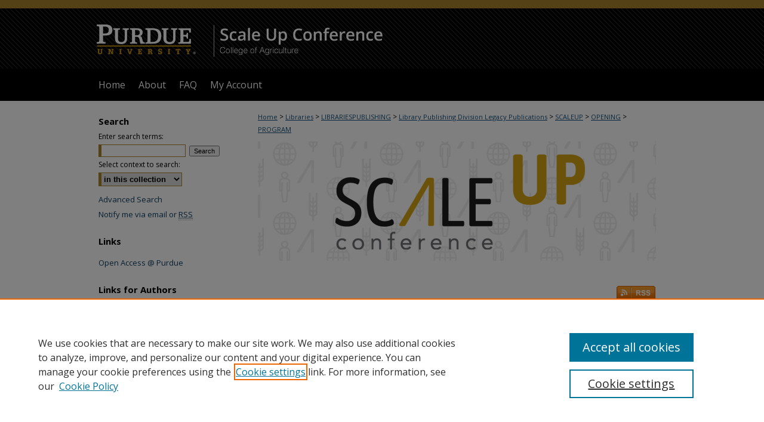

--- FILE ---
content_type: text/html; charset=UTF-8
request_url: https://docs.lib.purdue.edu/scaleup/opening/program/
body_size: 4571
content:

<!DOCTYPE html>
<html lang="en">
<head><!-- inj yui3-seed: --><script type='text/javascript' src='//cdnjs.cloudflare.com/ajax/libs/yui/3.6.0/yui/yui-min.js'></script><script type='text/javascript' src='//ajax.googleapis.com/ajax/libs/jquery/1.10.2/jquery.min.js'></script><!-- Adobe Analytics --><script type='text/javascript' src='https://assets.adobedtm.com/4a848ae9611a/d0e96722185b/launch-d525bb0064d8.min.js'></script><script type='text/javascript' src=/assets/nr_browser_production.js></script>

<!-- def.1 -->
<meta charset="utf-8">
<meta name="viewport" content="width=device-width">
<title>
| Conference Opening
</title>
 



<!-- sh.1 -->
<link rel="stylesheet" href="/scaleup/ir-event-style.css" type="text/css" media="screen">
<link rel="alternate" type="application/rss+xml" title="Scale Up Conference Newsfeed" href="/scaleup/recent.rss">
<link rel="shortcut icon" href="/favicon.ico" type="image/x-icon">

<link type="text/css" rel="stylesheet" href="/assets/floatbox/floatbox.css">
<script type="text/javascript" src="/assets/jsUtilities.js"></script>
<script type="text/javascript" src="/assets/footnoteLinks.js"></script>
<link rel="stylesheet" href="/ir-print.css" type="text/css" media="print">
<!--[if IE]>
<link rel="stylesheet" href="/ir-ie.css" type="text/css" media="screen">
<![endif]-->
<!-- end sh.1 -->




<script type="text/javascript">var pageData = {"page":{"environment":"prod","productName":"bpdg","language":"en","name":"ir_event_community:theme:track","businessUnit":"els:rp:st"},"visitor":{}};</script>

</head>
<body >
<!-- FILE /srv/sequoia/main/data/assets/site/ir_event_community/header.pregen -->

	<!-- FILE: /srv/sequoia/main/data/assets/site/ir_event_community/header_custom.inc --><!-- FILE: /srv/sequoia/main/data/assets/site/mobile_nav.inc --><!--[if !IE]>-->
<script src="/assets/scripts/dc-mobile/dc-responsive-nav.js"></script>

<header id="mobile-nav" class="nav-down device-fixed-height" style="visibility: hidden;">
  
  
  <nav class="nav-collapse">
    <ul>
      <li class="menu-item active device-fixed-width"><a href="https://docs.lib.purdue.edu" title="Home" data-scroll >Home</a></li>
      <li class="menu-item device-fixed-width"><a href="https://docs.lib.purdue.edu/do/search/advanced/" title="Search" data-scroll ><i class="icon-search"></i> Search</a></li>
      <li class="menu-item device-fixed-width"><a href="https://docs.lib.purdue.edu/communities.html" title="Browse" data-scroll >Browse Collections</a></li>
      <li class="menu-item device-fixed-width"><a href="/cgi/myaccount.cgi?context=" title="My Account" data-scroll >My Account</a></li>
      <li class="menu-item device-fixed-width"><a href="https://docs.lib.purdue.edu/about.html" title="About" data-scroll >About</a></li>
      <li class="menu-item device-fixed-width"><a href="https://network.bepress.com" title="Digital Commons Network" data-scroll ><img width="16" height="16" alt="DC Network" style="vertical-align:top;" src="/assets/md5images/8e240588cf8cd3a028768d4294acd7d3.png"> Digital Commons Network™</a></li>
    </ul>
  </nav>
</header>

<script src="/assets/scripts/dc-mobile/dc-mobile-nav.js"></script>
<!--<![endif]-->
<!-- FILE: /srv/sequoia/main/data/assets/site/ir_event_community/header_custom.inc (cont) -->

				

<div id="scaleup">
	<div id="container">
		<a href="#main" class="skiplink" accesskey="2" >Skip to main content</a>

					
			<div id="header">
				<a href="https://docs.lib.purdue.edu/scaleup" id="banner_link" title="Scale Up Conference" >
					<img id="banner_image" alt="Scale Up Conference" width='980' height='115' src="/assets/md5images/31fada11d5ba4c0b4b5258a80cb350c2.png">
				</a>	
				
					<a href="http://www.lib.purdue.edu/" id="logo_link" title="Purdue University" >
						<img id="logo_image" alt="Purdue University" width='185' height='115' src="/assets/md5images/e4568cb9f445f3b947440162d514eb0f.png">
					</a>	
				
			</div>
					
			<div id="navigation">
				<!-- FILE: /srv/sequoia/main/data/assets/site/ir_navigation.inc --><div id="tabs" role="navigation" aria-label="Main"><ul><li id="tabone"><a href="https://docs.lib.purdue.edu" title="Home" ><span>Home</span></a></li><li id="tabtwo"><a href="https://docs.lib.purdue.edu/about.html" title="About" ><span>About</span></a></li><li id="tabthree"><a href="https://www.lib.purdue.edu/repositories/epubs/about" title="FAQ" ><span>FAQ</span></a></li><li id="tabfour"><a href="https://docs.lib.purdue.edu/cgi/myaccount.cgi?context=" title="My Account" ><span>My Account</span></a></li></ul></div>


<!-- FILE: /srv/sequoia/main/data/assets/site/ir_event_community/header_custom.inc (cont) -->
			</div>
			
			
		<div id="wrapper">
			<div id="content">
				<div id="main" class="text">		<!-- FILE: /srv/sequoia/main/data/assets/site/ir_event_community/header.pregen (cont) -->
 
<script type="text/javascript" src="/assets/floatbox/floatbox.js"></script>
<div id="breadcrumb">
<!-- FILE: /srv/sequoia/main/data/assets/site/ir_breadcrumb.inc -->
<div class="crumbs" role="navigation" aria-label="Breadcrumb">
	<p>
			<a href="https://docs.lib.purdue.edu" class="ignore" >Home</a>
	 <span aria-hidden="true">&gt;</span> 
		<a href="https://docs.lib.purdue.edu/libraries" class="ignore" >Libraries</a>
	 <span aria-hidden="true">&gt;</span> 
		<a href="https://docs.lib.purdue.edu/librariespublishing" class="ignore" >LIBRARIESPUBLISHING</a>
	 <span aria-hidden="true">&gt;</span> 
		<a href="https://docs.lib.purdue.edu/libpub_legacy" class="ignore" >Library Publishing Division Legacy Publications</a>
	 <span aria-hidden="true">&gt;</span> 
		<a href="https://docs.lib.purdue.edu/scaleup" class="ignore" >SCALEUP</a>
	 <span aria-hidden="true">&gt;</span> 
		<a href="https://docs.lib.purdue.edu/scaleup/opening" class="ignore" >OPENING</a>
	 <span aria-hidden="true">&gt;</span> 
		<a href="https://docs.lib.purdue.edu/scaleup/opening/program" class="ignore" aria-current="page" >PROGRAM</a>
	</p>
</div>
<!-- FILE: /srv/sequoia/main/data/assets/site/ir_event_community/theme/track/index.html (cont) --></div>
<!-- FILE: /srv/sequoia/main/data/assets/site/ir_event_community/theme/track/track_header.inc -->
<div id="series-header">
<!-- FILE: /srv/sequoia/main/data/assets/site/ir_event_community/theme/track/track_logo.inc -->
		<div id="community-logo">
					<img alt="Scale Up Conference" style="height:auto;width:667px;" class="ignore" width='667' height='200' src="../../../assets/md5images/9f672d6ab09fa2be6ac83e9ed6685e6f.png">
		</div>
<!-- FILE: /srv/sequoia/main/data/assets/site/ir_event_community/theme/track/track_header.inc (cont) --><h1 id="series-title"><a href="https://docs.lib.purdue.edu/scaleup/opening/program" ></a></h1></div>
<div id="series-home">
<!-- FILE: /srv/sequoia/main/data/assets/site/ir_event_community/theme/track/index.html (cont) -->
<!-- FILE: /srv/sequoia/main/data/assets/site/ir_event_community/theme/track/track_index.inc --><div class="intro"><!-- FILE: /srv/sequoia/main/data/assets/site/ir_event_community/theme/track/track_intro.inc --><!-- FILE: /srv/sequoia/main/data/assets/site/ir_event_community/theme/track/track_index.inc (cont) --></div>
<!-- FILE: /srv/sequoia/main/data/assets/site/ir_event_community/theme/track/list-events.inc -->	<p class="feed rss-feed">
		<a class="ignore" type="application/rss+xml" href="https://docs.lib.purdue.edu/scaleup/opening/program/recent-events.rss" ><span class="visually-hidden">Subscribe to RSS Feed (Opens in New Window)</span>
		</a>
	</p>
<table class="vcalendar">
	<caption>Schedule
			</caption>
	<tbody>
<tr class="year"><td colspan="3">2018</td></tr> 
<tr class="day"><td colspan="3">Tuesday, September 25th</td></tr> 
			<tr id="program-1" class="vevent new-time">
			<th class="event-date" scope="row">
			<abbr title="2018-09-25T173000" class="dtstart"> 5:30 PM</abbr>
			</th>
		<td class="event">
			<p class="summary"><a href="https://docs.lib.purdue.edu/scaleup/opening/program/1" >Opening Dinner Program</a></p>
			<p class="presenters"><strong>Robert Bertram</strong><br>
</p>
	<p class="location">Shively Club, Ross-Ade Stadium</p>
	<p class="duration"><abbr class="dtstart" title="2018-09-25T173000"> 5:30 PM</abbr> - <abbr class="dtend" title="2018-09-25T203000"> 8:30 PM</abbr></p>
		</td>
		</tr>
</tbody>
</table>
<!-- This page uses the <a href="http://microformats.org/wiki/hcalendar" title="Learn more about microformats">hCalendar</a> microformat, so that upcoming events can be discovered by search engines, or imported directly into your calendar program. -->
<!-- FILE: /srv/sequoia/main/data/assets/site/ir_event_community/theme/track/track_index.inc (cont) -->
</div><!-- FILE: /srv/sequoia/main/data/assets/site/ir_event_community/theme/track/index.html (cont) -->

<!-- FILE /srv/sequoia/main/data/assets/site/ir_event_community/footer.pregen -->

	<!-- FILE: /srv/sequoia/main/data/assets/site/ir_event_community/footer_custom_7_8.inc -->				</div>

<div class="verticalalign">&nbsp;</div>
<div class="clear">&nbsp;</div>

			</div>

				<div id="sidebar">
					<!-- FILE: /srv/sequoia/main/data/assets/site/ir_sidebar_7_8.inc -->
	<!-- FILE: /srv/sequoia/main/data/assets/site/ir_sidebar_sort_sab.inc --><!-- FILE: /srv/sequoia/main/data/assets/site/ir_event_community/ir_sidebar_custom_upper_7_8.inc --><!-- FILE: /srv/sequoia/main/data/assets/site/ir_event_community/ir_event_sidebar_links.inc -->


<!-- FILE: /srv/sequoia/main/data/assets/site/ir_event_community/ir_sidebar_custom_upper_7_8.inc (cont) -->




<!-- FILE: /srv/sequoia/main/data/assets/site/ir_sidebar_sort_sab.inc (cont) -->
<!-- FILE: /srv/sequoia/main/data/assets/site/ir_sidebar_search_7_8.inc --><h2>Search</h2>


	
<form method='get' action='https://docs.lib.purdue.edu/do/search/' id="sidebar-search">
	<label for="search" accesskey="4">
		Enter search terms:
	</label>
		<div>
			<span class="border">
				<input type="text" name='q' class="search" id="search">
			</span> 
			<input type="submit" value="Search" class="searchbutton" style="font-size:11px;">
		</div>
	<label for="context">
		Select context to search:
	</label> 
		<div>
			<span class="border">
				<select name="fq" id="context">
					
					
					
						<option value='virtual_ancestor_link:"https://docs.lib.purdue.edu/scaleup"'>in this collection</option>
					
					
					<option value='virtual_ancestor_link:"https://docs.lib.purdue.edu"'>in this repository</option>
					<option value='virtual_ancestor_link:"http:/"'>across all repositories</option>
				</select>
			</span>
		</div>
</form>

<p class="advanced">
	
	
		<a href="https://docs.lib.purdue.edu/do/search/advanced/?fq=virtual_ancestor_link:%22https://docs.lib.purdue.edu/scaleup%22" >
			Advanced Search
		</a>
	
</p>
<!-- FILE: /srv/sequoia/main/data/assets/site/ir_sidebar_sort_sab.inc (cont) -->
<!-- FILE: /srv/sequoia/main/data/assets/site/ir_sidebar_notify_7_8.inc -->


	<ul id="side-notify">
		<li class="notify">
			<a href="https://docs.lib.purdue.edu/scaleup/announcements.html" title="Email or RSS Notifications" >
				Notify me via email or <acronym title="Really Simple Syndication">RSS</acronym>
			</a>
		</li>
	</ul>



<!-- FILE: /srv/sequoia/main/data/assets/site/urc_badge.inc -->






<!-- FILE: /srv/sequoia/main/data/assets/site/ir_sidebar_notify_7_8.inc (cont) -->

<!-- FILE: /srv/sequoia/main/data/assets/site/ir_sidebar_sort_sab.inc (cont) -->
<!-- FILE: /srv/sequoia/main/data/docs.lib.purdue.edu/assets/ir_sidebar_custom_middle_7_8.inc -->


<div id="sb-custom-middle">
    <h2 class="sb-custom-title">Links</h2>
    <ul class="sb-custom-ul">
        <li class="sb-custom-li"><a href="https://lib.purdue.edu/openaccess-2/" title="Open Access @ Purdue" >Open Access @ Purdue</a></li>
    </ul>
</div><!-- FILE: /srv/sequoia/main/data/assets/site/ir_sidebar_sort_sab.inc (cont) -->
<!-- FILE: /srv/sequoia/main/data/docs.lib.purdue.edu/assets/ir_sidebar_author_7_8.inc --><h2>Links for Authors</h2>






	<ul id="side-author">
		<li class="faq">
			<a href="https://docs.lib.purdue.edu/faq.html" title="Policies and Help Documentation" >
				Policies and Help Documentation
			</a>
		</li>
		
		
		
	</ul>


<!-- FILE: /srv/sequoia/main/data/assets/site/ir_sidebar_sort_sab.inc (cont) -->
<!-- FILE: /srv/sequoia/main/data/assets/site/ir_sidebar_browse.inc --><h2>Browse</h2>
<ul id="side-browse">


<li class="collections"><a href="https://docs.lib.purdue.edu/communities.html" title="Browse by Collections" >Collections</a></li>
<li class="discipline-browser"><a href="https://docs.lib.purdue.edu/do/discipline_browser/disciplines" title="Browse by Disciplines" >Disciplines</a></li>
<li class="author"><a href="https://docs.lib.purdue.edu/authors.html" title="Browse by Author" >Authors</a></li>


</ul>
<!-- FILE: /srv/sequoia/main/data/assets/site/ir_sidebar_sort_sab.inc (cont) -->
<!-- FILE: /srv/sequoia/main/data/assets/site/ir_sidebar_custom_lower_7_8.inc --><!-- FILE: /srv/sequoia/main/data/assets/site/ir_event_community/theme/ir_sidebar_homepage_links_7_8.inc -->


<!-- FILE: /srv/sequoia/main/data/assets/site/ir_sidebar_custom_lower_7_8.inc (cont) -->
	



<!-- FILE: /srv/sequoia/main/data/assets/site/ir_sidebar_sort_sab.inc (cont) -->
<!-- FILE: /srv/sequoia/main/data/assets/site/ir_sidebar_sw_links_7_8.inc -->

	
		
	


	<!-- FILE: /srv/sequoia/main/data/assets/site/ir_sidebar_sort_sab.inc (cont) -->

<!-- FILE: /srv/sequoia/main/data/assets/site/ir_sidebar_geolocate.inc --><!-- FILE: /srv/sequoia/main/data/assets/site/ir_geolocate_enabled_and_displayed.inc -->

<!-- FILE: /srv/sequoia/main/data/assets/site/ir_sidebar_geolocate.inc (cont) -->

<!-- FILE: /srv/sequoia/main/data/assets/site/ir_sidebar_sort_sab.inc (cont) -->
<!-- FILE: /srv/sequoia/main/data/assets/site/ir_sidebar_custom_lowest_7_8.inc -->


<!-- FILE: /srv/sequoia/main/data/assets/site/ir_sidebar_sort_sab.inc (cont) -->
<!-- FILE: /srv/sequoia/main/data/assets/site/ir_sidebar_7_8.inc (cont) -->


		



<!-- FILE: /srv/sequoia/main/data/assets/site/ir_event_community/footer_custom_7_8.inc (cont) -->
						<div class="verticalalign">&nbsp;</div>
				</div>

		</div>

			<!-- FILE: /srv/sequoia/main/data/assets/site/ir_event_community/ir_event_footer_content.inc --><div id="footer" role="contentinfo">
<!-- FILE: /srv/sequoia/main/data/assets/site/ir_bepress_logo.inc --><div id="bepress">

<a href="https://www.elsevier.com/solutions/digital-commons" title="Elsevier - Digital Commons" >
	<em>Elsevier - Digital Commons</em>
</a>

</div>
<!-- FILE: /srv/sequoia/main/data/assets/site/ir_event_community/ir_event_footer_content.inc (cont) -->
    <p>
        <a href="https://docs.lib.purdue.edu" title="Home page" accesskey="1" >Home</a> | 
        <a href="https://docs.lib.purdue.edu/about.html" title="About" >About</a> | 
        <a href="https://docs.lib.purdue.edu/faq.html" title="FAQ" >FAQ</a> | 
        <a href="/cgi/myaccount.cgi?context=" title="My Account Page" accesskey="3" >My Account</a> | 
        <a href="https://docs.lib.purdue.edu/accessibility.html" title="Accessibility Statement" accesskey="0" >Accessibility Statement</a>
    </p>
    <p>
	
	
		<a class="secondary-link" href="https://www.bepress.com/privacy" title="Privacy Policy" >Privacy</a>
	
		<a class="secondary-link" href="https://www.bepress.com/copyright" title="Copyright Policy" >Copyright</a>	
    </p> 
</div>
<!-- FILE: /srv/sequoia/main/data/assets/site/ir_event_community/footer_custom_7_8.inc (cont) -->

	</div>
</div>


<!-- FILE: /srv/sequoia/main/data/docs.lib.purdue.edu/assets/ir_analytics.inc --><!-- Google tag (gtag.js) -->
<script async src="https://www.googletagmanager.com/gtag/js?id=G-WW98RK1W5J"></script>
<script>
window.dataLayer = window.dataLayer || [];
function gtag(){dataLayer.push(arguments);}
gtag('js', new Date());
gtag('config', 'G-WW98RK1W5J');
</script><!-- FILE: /srv/sequoia/main/data/assets/site/ir_event_community/footer_custom_7_8.inc (cont) -->

<!-- FILE: /srv/sequoia/main/data/assets/site/ir_event_community/footer.pregen (cont) -->
<script type='text/javascript' src='/assets/scripts/bpbootstrap-20160726.pack.js'></script><script type='text/javascript'>BPBootstrap.init({appendCookie:''})</script></body></html>


--- FILE ---
content_type: text/css
request_url: https://docs.lib.purdue.edu/scaleup/ir-event-style.css
body_size: -49
content:


	@import url("/scaleup/ir-style.css");
	@import url("/scaleup/ir-custom.css");
	@import url("/scaleup/ir-local.css");



--- FILE ---
content_type: text/css
request_url: https://docs.lib.purdue.edu/scaleup/ir-local.css
body_size: 1916
content:
/* -----------------------------------------------
IR Event Community local stylesheet.
Author:   Jami Wardlow
Version:  Jan 2019
PLEASE SAVE THIS FILE LOCALLY!
----------------------------------------------- */

@import url('https://fonts.googleapis.com/css?family=Open+Sans:400,700');

/* ---------------- Meta Elements ---------------- */

body {
	font: normal 12px/1.5 'Open Sans', sans-serif;  /* should be medium except when fitting into a fixed container */
	background-image: url(../assets/md5images/17d492063ef5b5ff09f7c8ba16629ce5.png), url(../assets/md5images/9a5082467a188878e44acc6dc91f47e4.gif);
	background-position: top left, bottom left;
	background-repeat: repeat-x;
}

/* ---------------- Header ---------------- */

#scaleup #header {
	position: relative;  /* needed for logo positioning */
  	height: auto !important; /* !important overrides mbl styling */
  	background: transparent;
}

#scaleup #banner_image {
	display: block; /* removes descender of inline element */
	width: 980px; /* not necessary if image is sized correctly */
	height: auto !important;  /* avoids warping improperly sized header image / SUP-19994 */
}

	/* --- Logo --- */

#scaleup #logo_image {
	position: absolute !important; /* !important overrides mbl styling */
	top: 0;
	left: 0;
	width: 18.877551% !important;  /* 185 / 980 */
	height: auto;
}

/* ---------------- Navigation ---------------- */

#scaleup #navigation,
#scaleup #navigation #tabs {
	height: 54px;
	overflow: hidden; } /* have seen issues with tabs extending below nav container */


#scaleup #navigation #tabs,
#scaleup #navigation #tabs ul,
#scaleup #navigation #tabs ul li {
	padding: 0;
	margin: 0; }

#scaleup #navigation #tabs,
#scaleup #navigation #tabs ul {
	display: flex;
	justify-content: flex-start;
	width: 100%;
}

#scaleup #navigation #tabs a {
	font: normal 16px 'Open Sans', sans-serif;
	height: 54px;
	line-height: 54px;
	color: #fff;
	transition: ease-in-out 0.3s;
	background-color: transparent;
	padding: 0 11px;
	margin: 0;
	border: 0;
}

#scaleup #navigation #tabs a:hover,
#scaleup #navigation #tabs a:active,
#scaleup #navigation #tabs a:focus {
	text-decoration: underline; }


#scaleup #navigation #tabs li:first-child a { padding-left: 15px; }

#scaleup #navigation #tabs li:last-child a { padding-right: 25px; }   /* hidden but expands to fit 240px #tabs for IE + FF */

#scaleup #navigation #tabs a span { font-size: 16px; }	/* nav tab font size (default: 12px). Using font shorthand style specification causes display issue with My Account pages */


/* ---------------- Sidebar ---------------- */

#scaleup #sidebar {
 	padding-top: 16px; }

#scaleup #sidebar h2 {
	font: bold 15px 'Open Sans', sans-serif;
	color: #000;
	background-color: transparent;
	border-top: 0;
	border-bottom: 0; }

#scaleup #sidebar a:link,
#scaleup #sidebar a:visited {
	font: normal 13px 'Open Sans', sans-serif;
	color: #0d3f62;
	background-color: transparent;
	text-decoration: none; }

#scaleup #sidebar a:hover,
#scaleup #sidebar a:active,
#scaleup #sidebar a:focus {
	text-decoration: underline; }

#scaleup #sidebar form label {
	color: #000; }

#scaleup #sidebar #sidebar-search {
    padding-left: 15px; } /* aligning sidebar search with rest of sidebar */

#scaleup #sidebar #sidebar-search span.border { background: transparent; } /* search background adjustment to match designs */

#scaleup #sidebar #side-notify {
	padding-top: 0;
	margin-top: 0;
}

.searchbutton { cursor: pointer; } /* best practice, should move to ir-layout.css */


/* ---------------- Main Content ---------------- */

#scaleup #content {
	background-color: transparent;
	min-height: 600px;
}

#main.text #series-home { width: 100%; }

	/* --- Breadcrumbs --- */

#scaleup #main.text .crumbs p { margin-bottom: 0; }

#scaleup #main.text .crumbs a {
	text-decoration: none;
	color: #104e7b; }

#scaleup #main.text .crumbs a:hover,
#scaleup #main.text .crumbs a:active,
#scaleup #main.text .crumbs a:focus {
	text-decoration: underline;
	color: #000; }

	/* --- Headers --- */

#scaleup #main.text h2#series-title a {
	font: normal 21px/2 'Open Sans', sans-serif;
	text-decoration: none; }

#scaleup #main.text h2#series-title a:hover,
#scaleup #main.text h2#series-title a:active,
#scaleup #main.text h2#series-title a:focus {
	color: #000;
	text-decoration: underline; }

#scaleup #main.text #series-home h4 {  /* browse the contents... */
	font: normal 18px/1.5 'Open Sans', sans-serif;
}

	/* --- Links --- */

#scaleup #main.text a:link,
#scaleup #main.text a:visited {
	text-decoration: underline; }

#scaleup #main.text a:hover,
#scaleup #main.text a:active,
#scaleup #main.text a:focus {
	color: #000; }


/* ---------------- Footer ---------------- */

#scaleup #footer,
#scaleup #bepress a { /* ir-custom always gives link 75px height */
	height: 109px;
	background-color: #000; }

#scaleup #footer p,
#scaleup #footer p a {
	font: normal 12px/2 'Open Sans', sans-serif;
	color: #fff;
	text-decoration: none; }

#scaleup #footer p:first-of-type { padding-top: 25px; }

#scaleup #footer p a:hover,
#scaleup #footer p a:active,
#scaleup #footer p a:focus {
	text-decoration: underline; }

/* ---------------- Miscellaneous fixes ---------------- */

	/* --- Advanced Search --- */

.legacy #scaleup #wrapper {	background-image: none; }


/* ---------------- Mobile ---------------- */

.mbl #scaleup #header,
.mbl #scaleup #header a img,
.mbl #scaleup #navigation {
	width: 100% !important;
}

.mbl #scaleup #header #logo_image {
	position: absolute !important; /* !important overrides mbl styling */
	top: 0;
	left: 0;  /* change to "right:" for right aligned logo */
	width: 18.877551% !important;  /* 185 / 980 */
	height: auto !important; /* Important avoides DC assigning incorrect height to logo image */
}

	/* fixes invisible space above header */

header#mobile-nav { 
    font-size: 0;
    line-height: 0; }
    
.mbl #scaleup {
	margin-top: 0; }
